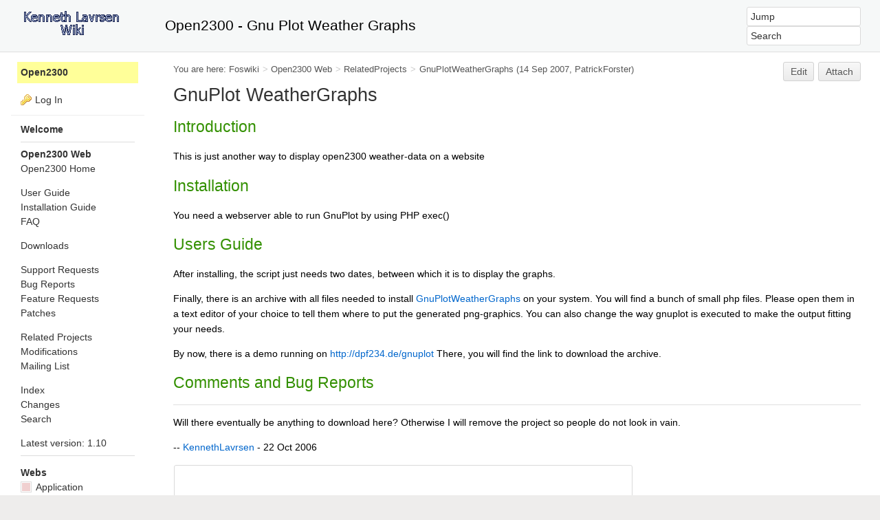

--- FILE ---
content_type: text/html; charset=utf-8
request_url: https://www.lavrsen.dk/foswiki/bin/view/Open2300/GnuPlotWeatherGraphs
body_size: 5138
content:
<!DOCTYPE html><html lang="en">
<head>
<title> GnuPlotWeatherGraphs &lt; Open2300 &lt; Foswiki</title>
<meta http-equiv="X-UA-Compatible" content="IE=edge" />
<meta charset="utf-8" />
<meta name="viewport" content="width=device-width, initial-scale=1, maximum-scale=1.5, user-scalable=yes" />
<meta name="mobile-web-app-capable" content="yes" />
<meta name="mobile-web-app-status-bar-style" content="black-translucent" />
<meta name="apple-mobile-web-app-capable" content="yes" />
<meta name="apple-mobile-web-app-status-bar-style" content="black-translucent" />
<link rel="icon" href="/foswiki/pub/System/ProjectLogos/favicon.ico" type="image/x-icon" />
<link rel="shortcut icon" href="/foswiki/pub/System/ProjectLogos/favicon.ico" type="image/x-icon" />
<link rel="alternate" href="/foswiki/bin/edit/Open2300/GnuPlotWeatherGraphs?t=1769146607" type="application/x-wiki" title="edit GnuPlotWeatherGraphs" />
<meta name="TEXT_NUM_TOPICS" content="Number of topics:" />
<meta name="TEXT_MODIFY_SEARCH" content="Modify search" />

<link rel="alternate" type="application/rss+xml" title="RSS Feed" href="/foswiki/bin/view/Open2300/WebRss" />
<base href="https://www.lavrsen.dk/foswiki/bin/view/Open2300/GnuPlotWeatherGraphs" /><!--[if IE]></base><![endif]-->
<link class='head JQUERYPLUGIN::COMMENT' rel='stylesheet' href='/foswiki/pub/System/CommentPlugin/comment.css?version=3.0' type='text/css' media='all' /><!--JQUERYPLUGIN::COMMENT-->
<link class='head SMILIESPLUGIN' rel='stylesheet' href='/foswiki/pub/System/SmiliesPlugin/smilies.css' type='text/css' media='all' /><!--SMILIESPLUGIN-->
<link rel='stylesheet' href='/foswiki/pub/System/SkinTemplates/base.css' media='all' type='text/css' />
<link rel='stylesheet' href='/foswiki/pub/System/PatternSkinTheme/layout.css' media='all' type='text/css' />
<link rel='stylesheet' href='/foswiki/pub/System/PatternSkinTheme/style.css' media='all' type='text/css' />
<link rel='stylesheet' href='/foswiki/pub/System/PatternSkinTheme/colors.css' media='all' type='text/css' />
<link rel='stylesheet' href='/foswiki/pub/System/PatternSkinTheme/column_left.css' media='all' type='text/css' />
<link rel='stylesheet' href='/foswiki/pub/System/PatternSkinTheme/variant_foswiki_noframe.css' media='all' type='text/css' />
<style type="text/css" media="all">
	/* Styles that are set using variables */
	.patternBookView .foswikiTopRow,
	.patternWebIndicator,
	.patternWebIndicator a {
		background-color:#FFFF99 ;
	}
	
#patternTopBarContents { background-color:#f6f8f8;}
.patternBookView {
	border-color:#FFFF99 ;
}
.patternPreviewPage #patternMain {
	/* uncomment to set the preview image */
	/*background-image:url("/foswiki/pub/System/PreviewBackground/preview2bg.gif");*/
}
</style>
<link rel='stylesheet' href='/foswiki/pub/System/PatternSkin/print.css' media='print' type='text/css' />



<script class='script JQUERYPLUGIN' src='/foswiki/pub/System/JQueryPlugin/jquery-2.2.4.js'></script><!--JQUERYPLUGIN-->
<script class='script JQUERYPLUGIN::OBSERVER' src='/foswiki/pub/System/JQueryPlugin/plugins/observer/observer.js?version=0.1'></script><!--JQUERYPLUGIN::OBSERVER-->
<script class='script JQUERYPLUGIN::MIGRATE' src='/foswiki/pub/System/JQueryPlugin/plugins/migrate/jquery.migrate.js?version=3.4.1'></script><!--JQUERYPLUGIN::MIGRATE-->
<script class='script JQUERYPLUGIN::FOSWIKI' src='/foswiki/pub/System/JQueryPlugin/plugins/foswiki/jquery.foswiki.js?version=3.10'></script><!--JQUERYPLUGIN::FOSWIKI-->
<script class='script JQUERYPLUGIN::BROWSER' src='/foswiki/pub/System/JQueryPlugin/plugins/browser/jquery.browser.js?version=0.1.0'></script><!--JQUERYPLUGIN::BROWSER-->
<script class='script JQUERYPLUGIN::COMMENT' src='/foswiki/pub/System/CommentPlugin/comment.js?version=3.0'></script><!--JQUERYPLUGIN::COMMENT-->
<script class='script JQUERYPLUGIN::FOSWIKI::PREFERENCES foswikiPreferences' type='text/json'>{
   "PUBURLPATH" : "/foswiki/pub",
   "COOKIEPATH" : "/",
   "SCRIPTURLPATH" : "/foswiki/bin",
   "SCRIPTURLPATHS" : {
      "view" : "/foswiki/bin/view"
   },
   "SCRIPTSUFFIX" : "",
   "WEB" : "Open2300",
   "SCRIPTURL" : "https://www.lavrsen.dk/foswiki/bin",
   "USERNAME" : "guest",
   "PUBURL" : "https://www.lavrsen.dk/foswiki/pub",
   "NAMEFILTER" : "[\\\\\\s*?~^$@%`\"'&|<:;>\\[\\]#\\x00-\\x1f]",
   "SYSTEMWEB" : "System",
   "SKIN" : "natedit,pattern",
   "WIKIUSERNAME" : "Main.WikiGuest",
   "WIKINAME" : "WikiGuest",
   "URLHOST" : "https://www.lavrsen.dk",
   "USERSWEB" : "Main",
   "SERVERTIME" : "23 Jan 2026 - 06:36",
   "TOPIC" : "GnuPlotWeatherGraphs",
   "COOKIEREALM" : ""
}
</script><!--JQUERYPLUGIN::FOSWIKI::PREFERENCES-->
<script class='script JavascriptFiles/foswikiString' type="text/javascript" src="/foswiki/pub/System/JavascriptFiles/foswikiString.js"></script><!--JavascriptFiles/foswikiString-->
<script class='script JavascriptFiles/foswikiForm' type="text/javascript" src="/foswiki/pub/System/JavascriptFiles/foswikiForm.js"></script><!--JavascriptFiles/foswikiForm-->
<script class='script JavascriptFiles/foswikiPref' type="text/javascript" src="/foswiki/pub/System/JavascriptFiles/foswikiPref.js"></script><!--JavascriptFiles/foswikiPref-->
<script class='script JavascriptFiles/strikeone' type="text/javascript" src="/foswiki/pub/System/JavascriptFiles/strikeone.js"></script><!--JavascriptFiles/strikeone-->
<script class='script PatternSkin/pattern' type="text/javascript" src="/foswiki/pub/System/PatternSkin/pattern.js"></script><!--PatternSkin/pattern-->
</head> 
<body class="foswikiNoJs patternViewPage foswikiHasNoChangePermission foswikiGuest">
<span id="PageTop"></span><div class="foswikiPage"><div id="patternScreen">
<div id="patternPageShadow"><div id="patternTopBar">
  <div id="patternTopBarContentsWrapper">
	 <div id="patternTopBarContents"><table border="0" cellpadding="0" cellspacing="0" style="width:100%; margin-top:0; padding-top:0">
<tr><td width="210" valign="top"><span id="foswikiLogo" class="foswikiImage"><a href="https://www.lavrsen.dk/foswiki/bin/view/Open2300/WebHome"><img src="https://www.lavrsen.dk/foswiki/pub/Main/KennethWiki/kennethwiki-trans.gif" border="0" alt="Powered by Foswiki, The Free and Open Source Wiki" style="border:none;" /></a></span></td>
<td align="left" valign="center">
    <span style="font-size:150%;">Open2300 - Gnu Plot Weather Graphs</span>
</td>
<td width="230" align="right" valign="top" class="patternMetaMenu">
 <ul>
<li> <form name="jumpForm" action="/foswiki/bin/view/Open2300/GnuPlotWeatherGraphs"><input id="jumpFormField" title="Jump" type="text" class="foswikiInputField foswikiDefaultText" name="topic" value="" size="18" /><noscript>&nbsp;<input type="submit" class="foswikiButton" size="5" name="submit" value="Jump" />&nbsp;</noscript>   </form>
</li> <li> <form name="quickSearchForm" action="/foswiki/bin/view/Open2300/WebSearch"><input type="text" class="foswikiInputField foswikiDefaultText" title="Search" id="quickSearchBox" name="search" value="" size="18" /><input type="hidden" name="scope" value="all" /><input type="hidden" name="web" value="Open2300" /><noscript>&nbsp;<input type="submit" size="5" class="foswikiButton" name="submit" value="Search" />&nbsp;</noscript>   </form>
</li></ul> 
</td></tr></table></div>
  </div>
</div>
<div id="patternPage">
<div id="patternWrapper"><div id="patternOuter" class="clear">
<div id="patternFloatWrap">
<div id="patternMain"><div id="patternClearHeaderCenter"></div>
<div id="patternMainContents"><div class="patternTop clear"><span class="patternHomePath foswikiLeft"><span class="patternHomePathTitle">You are here: </span><a href="/foswiki/bin/view/">Foswiki</a><span class='foswikiSeparator'>&gt;</span><a href="/foswiki/bin/view/Open2300/WebHome">Open2300 Web</a><span class='foswikiSeparator'>&gt;</span><a href="/foswiki/bin/view/Open2300/RelatedProjects">RelatedProjects</a><span class='foswikiSeparator'>&gt;</span><a href="/foswiki/bin/view/Open2300/GnuPlotWeatherGraphs" title='Topic revision: 3 (14 Sep 2007 - 10:10:51)'>GnuPlotWeatherGraphs</a> <span class='patternRevInfo'>(14 Sep 2007, PatrickForster)</span></span><span class="patternToolBar foswikiRight"><a class='foswikiRequiresChangePermission' href='/foswiki/bin/edit/Open2300/GnuPlotWeatherGraphs?t=1769146607' rel='nofollow' title='Edit this topic text' >Edit </a><a class='foswikiRequiresChangePermission' href='/foswiki/bin/attach/Open2300/GnuPlotWeatherGraphs' rel='nofollow' title='Attach an image or document to this topic'>Attach</a></span></div><div class="foswikiContentHeader"></div><div class="patternContent"><div class="foswikiTopic"><h1 id="GnuPlot_WeatherGraphs"> GnuPlot WeatherGraphs </h1>
<p></p>
<h2 id="Introduction">  Introduction </h2>
This is just another way to display open2300 weather-data on a website
<p></p>
<h2 id="Installation">  Installation </h2>
<p></p>
You need a webserver able to run GnuPlot by using PHP exec()
<p></p>
<h2 id="Users_Guide">  Users Guide </h2>
<p></p>
After installing, the script just needs two dates, between which it is to display the graphs.
<p></p>
Finally, there is an archive with all files needed to install <a class="foswikiCurrentTopicLink" href="/foswiki/bin/view/Open2300/GnuPlotWeatherGraphs">GnuPlotWeatherGraphs</a> on your system.
You will find a bunch of small php files. Please open them in a text editor of your choice to tell them where to put the generated png-graphics.
You can also change the way gnuplot is executed to make the output fitting your needs. 
<p></p>
By now, there is a demo running on <a href="http://dpf234.de/gnuplot" rel="nofollow">http://dpf234.de/gnuplot</a>
There, you will find the link to download the archive.
<p></p>
<p></p>
<p></p>
<h2 id="Comments_and_Bug_Reports">  Comments and Bug Reports </h2>
<hr />
<p></p>
Will there eventually be anything to download here? Otherwise I will remove the project so people do not look in vain.
<p></p>
-- <a href="/foswiki/bin/view/Main/KennethLavrsen">KennethLavrsen</a> - 22 Oct 2006
<p></p>
<form method="post" action="https://www.lavrsen.dk/foswiki/bin/rest/CommentPlugin/comment" enctype="multipart/form-data" class="commentPluginForm" id="abovewithline0" name="abovewithline0" onsubmit="StrikeOne.submit(this)"><input type='hidden' name='validation_key' value='?54860af06e92fb742acc414cb56ca02c' />
<table><tr valign="middle"><td><textarea  rows="5" cols="80" name="comment" wrap="soft" class="foswikiInputField" onfocus="if(this.value=='')this.value=''" onblur="if(this.value=='')this.value=''"></textarea></td></tr><tr><td align="right"><input  type="submit" value="Add comment" class="foswikiButton" /></td></tr></table>
<input type="hidden" name="topic" value="Open2300.GnuPlotWeatherGraphs" /><input type="hidden" name="comment_action" value="save" /><input type="hidden" name="comment_type" value="abovewithline" /><input type="hidden" name="comment_index" value="0" /></form> </div>
<div class="foswikiContentFooter"></div><div class="foswikiFormSteps"><div class="foswikiForm foswikiFormStep"><h3> <a href="/foswiki/bin/view/Open2300/RelatedProjectsForm">RelatedProjectsForm</a> <span class='foswikiSmall'><a href='/foswiki/bin/edit/Open2300/GnuPlotWeatherGraphs?t=1769146607;action=form'>edit</a></span></h3><table class='foswikiFormTable' border='1'><tr style='vertical-align:top'><td class='foswikiFormTableRow foswikiFirstCol' style='text-align:right'> <a href="/foswiki/bin/view/Open2300/ProjectSummary">ProjectSummary</a> </td><td> PHP web frontend using gnuplot to display the graphs </td></tr><tr style='vertical-align:top'><td class='foswikiFormTableRow foswikiFirstCol' style='text-align:right'> <a href="/foswiki/bin/view/Open2300/ProjectStatus">ProjectStatus</a> </td><td> Beta </td></tr><tr style='vertical-align:top'><td class='foswikiFormTableRow foswikiFirstCol' style='text-align:right'> <a href="/foswiki/bin/view/Open2300/ReleaseVersion">ReleaseVersion</a> </td><td>  </td></tr><tr style='vertical-align:top'><td class='foswikiFormTableRow foswikiFirstCol' style='text-align:right'> <a href="/foswiki/bin/view/Open2300/ProjectSubmitter">ProjectSubmitter</a> </td><td> <a class="foswikiNewLink" href="/foswiki/bin/edit/Main/PatrickForster?topicparent=Open2300.GnuPlotWeatherGraphs" rel="nofollow" title="Create this topic">PatrickForster</a> </td></tr></table></div><div class="patternTopicActions foswikiFormStep"><span class="patternActionButtons"><a class='foswikiRequiresChangePermission' href='/foswiki/bin/edit/Open2300/GnuPlotWeatherGraphs?t=1769146607' rel='nofollow' title='Edit this topic text' accesskey='e'><span class='foswikiAccessKey'>E</span>dit </a><span class='foswikiSeparator'>&nbsp;|&nbsp;</span><a class='foswikiRequiresChangePermission' href='/foswiki/bin/attach/Open2300/GnuPlotWeatherGraphs' rel='nofollow' title='Attach an image or document to this topic' accesskey='a'><span class='foswikiAccessKey'>A</span>ttach</a><span class='foswikiSeparator'>&nbsp;|&nbsp;</span><span><a href='/foswiki/bin/view/Open2300/GnuPlotWeatherGraphs?cover=print;' rel='nofollow' title='Printable version of this topic' accesskey='p'><span class='foswikiAccessKey'>P</span>rint version</a></span><span class='foswikiSeparator'>&nbsp;|&nbsp;</span><span><a class='foswikiRequiresChangePermission' href='/foswiki/bin/oops/Open2300/GnuPlotWeatherGraphs?template=oopshistory' rel='nofollow' title='View complete topic history' accesskey='h'><span class='foswikiAccessKey'>H</span>istory</a>: r3&nbsp;<a href="/foswiki/bin/compare/Open2300/GnuPlotWeatherGraphs?rev1=2;rev2=3" rel="nofollow">&lt;</a>&nbsp;<a href="/foswiki/bin/view/Open2300/GnuPlotWeatherGraphs?rev=2" rel="nofollow">r2</a>&nbsp;<a href="/foswiki/bin/compare/Open2300/GnuPlotWeatherGraphs?rev1=1;rev2=2" rel="nofollow">&lt;</a>&nbsp;<a href="/foswiki/bin/view/Open2300/GnuPlotWeatherGraphs?rev=1" rel="nofollow">r1</a></span><span class='foswikiSeparator'>&nbsp;|&nbsp;</span><span><a href='/foswiki/bin/view/Open2300/GnuPlotWeatherGraphs?template=backlinksweb' rel='nofollow' title='Search the Open2300 Web for topics that link to here' accesskey='b'><span class='foswikiAccessKey'>B</span>acklinks</a></span><span class='foswikiSeparator'>&nbsp;|&nbsp;</span><span><a href='/foswiki/bin/view/Open2300/GnuPlotWeatherGraphs?raw=on' rel='nofollow' title='View without formatting' accesskey='v'><span class='foswikiAccessKey'>V</span>iew wiki text</a></span><span class='foswikiSeparator'>&nbsp;|&nbsp;</span><a class='foswikiRequiresChangePermission' href='/foswiki/bin/edit/Open2300/GnuPlotWeatherGraphs?t=1769146607;nowysiwyg=1' rel='nofollow' title='Edit Wiki text' accesskey='w'>Edit <span class='foswikiAccessKey'>w</span>iki text</a><span class='foswikiSeparator'>&nbsp;|&nbsp;</span><span><a href='/foswiki/bin/view/Open2300/GnuPlotWeatherGraphs?template=more&amp;maxrev=%MAXREV%&amp;currrev=%CURRREV%' rel='nofollow' title='Delete or rename this topic; set parent topic; view and compare revisions' accesskey='m'><span class='foswikiAccessKey'>M</span>ore topic actions</a></span></span></div></div></div><div class="patternInfo"><span class="patternRevInfo">Topic revision: r3 - 14 Sep 2007, PatrickForster</span></div>
</div>
</div><div id="patternSideBar"><div id="patternClearHeaderLeft"></div>
<div id="patternSideBarContents"><div class="patternWebIndicator">
<a href='/foswiki/bin/view/Open2300/WebHome'>Open2300</a>
</div>
<div class="patternLeftBarPersonal">
<ul id="patternLeftBarUserActions">
<li class='patternLogIn'><img src='/foswiki/pub/System/FamFamFamSilkIcons/key.png' class='foswikiIcon jqIcon key'  alt='key'  width='16'  /><a href="/foswiki/bin/logon/Open2300/GnuPlotWeatherGraphs">Log In</a></li> </ul>
</div> <ul>
<li> <strong><a href="/foswiki/bin/view/System/WelcomeGuest">Welcome</a></strong>
</li></ul> 
<hr /> <ul>
<li> <b>Open2300 Web</b>
</li> <li> <a class="foswikiCurrentWebHomeLink" href="/foswiki/bin/view/Open2300/WebHome">Open2300 Home</a>
</li></ul> 
<p></p> <ul>
<li> <a href="/foswiki/bin/view/Open2300/UserGuide">User Guide</a>
</li> <li> <a href="/foswiki/bin/view/Open2300/InstallationGuide">Installation Guide</a>
</li> <li> <a href="/foswiki/bin/view/Open2300/FrequentlyAskedQuestions">FAQ</a>
</li></ul> 
<p></p> <ul>
<li> <a href="/foswiki/bin/view/Open2300/DownloadFiles">Downloads</a>
</li></ul> 
<p></p> <ul>
<li> <a href="/foswiki/bin/view/Open2300/SupportRequests">Support Requests</a>
</li> <li> <a href="/foswiki/bin/view/Open2300/BugReports">Bug Reports</a>
</li> <li> <a href="/foswiki/bin/view/Open2300/FeatureRequests">Feature Requests</a>
</li> <li> <a href="/foswiki/bin/view/Open2300/OpenWSPatches">Patches</a>
</li></ul> 
<p></p> <ul>
<li> <a href="/foswiki/bin/view/Open2300/RelatedProjects">Related Projects</a>
</li> <li> <a href="/foswiki/bin/view/Open2300/StationModifications">Modifications</a>
</li> <li> <a href="/foswiki/bin/view/Open2300/MailingList">Mailing List</a>
</li></ul> 
<p></p> <ul>
<li> <a href="/foswiki/bin/view/Open2300/WebIndex">Index</a>
</li> <li> <a href="/foswiki/bin/view/Open2300/WebChanges">Changes</a>
</li> <li> <a href="/foswiki/bin/view/Open2300/WebSearch">Search</a>
</li></ul> 
<p></p> <ul>
<li> <a href="http://sourceforge.net/project/showfiles.php?group_id=103374" rel="nofollow">Latest version: 1.10</a>
</li></ul> 
<hr />
<p></p> <ul>
<li> <strong>Webs</strong>
</li> <li> <span style="white-space:nowrap"  ><a href="/foswiki/bin/view/Application/WebHome"><img src="https://www.lavrsen.dk/foswiki/pub/System/DocumentGraphics/web-bg.png" border="0" alt="" width="16" height="16" style="background-color:#F0D0D0" /> Application</a></span>
</li> <li> <span style="white-space:nowrap"  ><a href="/foswiki/bin/view/Homeassistant/WebHome"><img src="https://www.lavrsen.dk/foswiki/pub/System/DocumentGraphics/web-bg.png" border="0" alt="" width="16" height="16" style="background-color:#efefef" /> Homeassistant</a></span>
</li> <li> <span style="white-space:nowrap"  ><a href="/foswiki/bin/view/Kenneth/WebHome"><img src="https://www.lavrsen.dk/foswiki/pub/System/DocumentGraphics/web-bg.png" border="0" alt="" width="16" height="16" style="background-color:#CCFFCC" /> Kenneth</a></span>
</li> <li> <span style="white-space:nowrap"  ><a href="/foswiki/bin/view/Lilliendalsvej/WebHome"><img src="https://www.lavrsen.dk/foswiki/pub/System/DocumentGraphics/web-bg.png" border="0" alt="" width="16" height="16" style="background-color:#7aA8Fc" /> Lilliendalsvej</a></span>
</li> <li> <span style="white-space:nowrap"  ><a href="/foswiki/bin/view/Main/WebHome"><img src="https://www.lavrsen.dk/foswiki/pub/System/DocumentGraphics/web-bg.png" border="0" alt="" width="16" height="16" style="background-color:#FFEFA6" /> Main</a></span>
</li> <li> <span style="white-space:nowrap"  ><a href="/foswiki/bin/view/Mixed/WebHome"><img src="https://www.lavrsen.dk/foswiki/pub/System/DocumentGraphics/web-bg.png" border="0" alt="" width="16" height="16" style="background-color:#D0D0D0" /> Mixed</a></span>
</li> <li> <span style="white-space:nowrap"  ><a href="/foswiki/bin/view/Motion/WebHome"><img src="https://www.lavrsen.dk/foswiki/pub/System/DocumentGraphics/web-bg.png" border="0" alt="" width="16" height="16" style="background-color:#99FF66 " /> Motion</a></span>
</li> <li> <span style="white-space:nowrap"  ><a href="/foswiki/bin/view/Music/WebHome"><img src="https://www.lavrsen.dk/foswiki/pub/System/DocumentGraphics/web-bg.png" border="0" alt="" width="16" height="16" style="background-color:#ccaa66 " /> Music</a></span>
</li> <li> <span style="white-space:nowrap"  ><a href="/foswiki/bin/view/Open2300/WebHome"><img src="https://www.lavrsen.dk/foswiki/pub/System/DocumentGraphics/web-bg.png" border="0" alt="" width="16" height="16" style="background-color:#FFFF99 " /> Open2300</a></span>
</li> <li> <span style="white-space:nowrap"  ><a href="/foswiki/bin/view/PWC/WebHome"><img src="https://www.lavrsen.dk/foswiki/pub/System/DocumentGraphics/web-bg.png" border="0" alt="" width="16" height="16" style="background-color:#FFDDFF" /> PWC</a></span>
</li> <li> <span style="white-space:nowrap"  ><a href="/foswiki/bin/view/Sandbox/WebHome"><img src="https://www.lavrsen.dk/foswiki/pub/System/DocumentGraphics/web-bg.png" border="0" alt="" width="16" height="16" style="background-color:#FFD8AA" /> Sandbox</a></span>
</li> <li> <span style="white-space:nowrap"  ><a href="/foswiki/bin/view/System/WebHome"><img src="https://www.lavrsen.dk/foswiki/pub/System/DocumentGraphics/web-bg.png" border="0" alt="" width="16" height="16" style="background-color:#B9DAFF" /> System</a></span>
</li></ul> 
<p></p>
</div></div>
</div>
</div></div><div id="patternBottomBar"><div id="patternBottomBarContents"><div id="patternWebBottomBar">Copyright © 1999-2026 by the contributing authors. 
All material on this collaboration platform is the property of the contributing authors.<br />This website only use harmless session cookies. See <a href="/foswiki/bin/view/Main/CookiePolicy">Cookie Policy</a> for details. By using this website you accept the use of these cookies.</div></div></div>
</div>
</div>
</div>
</div></body></html>